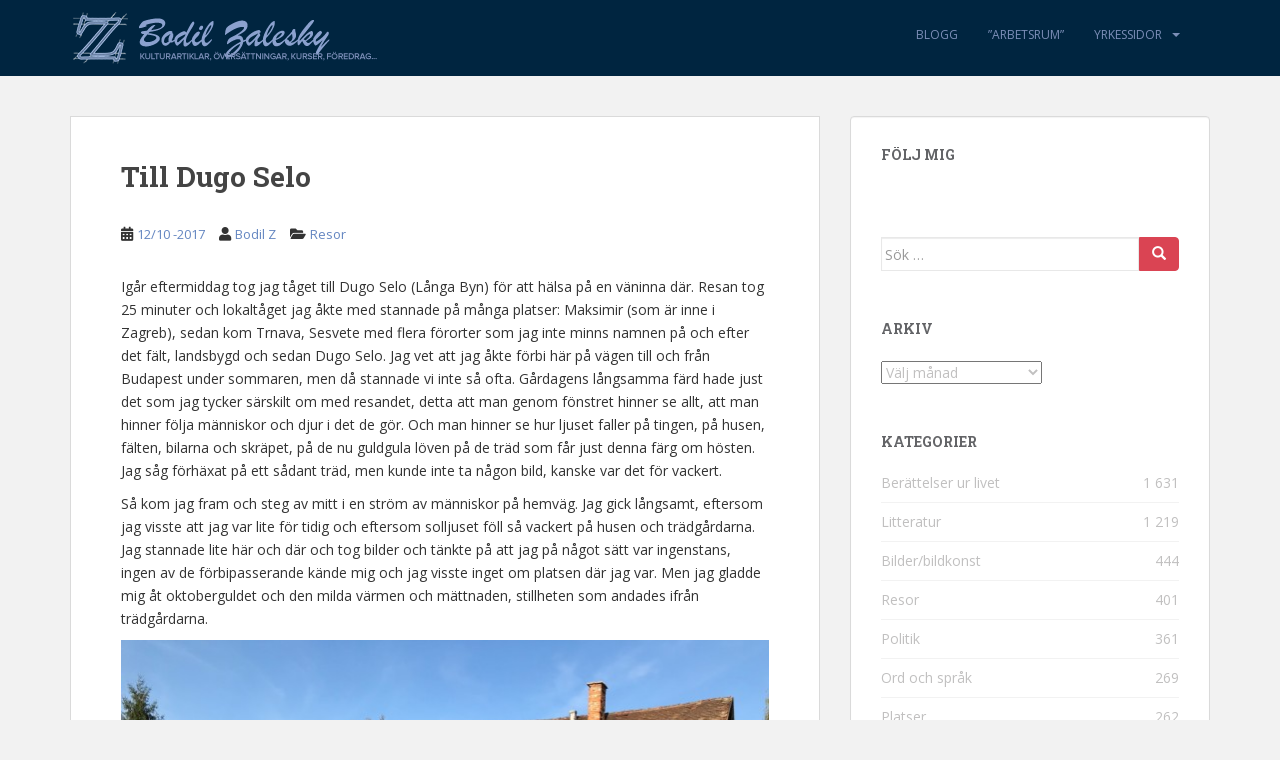

--- FILE ---
content_type: text/html; charset=UTF-8
request_url: http://bodilzalesky.com/blog/2017/10/12/till-dugo-selo/
body_size: 13994
content:
<!doctype html>
<!--[if !IE]>
<html class="no-js non-ie" dir="ltr" lang="sv-SE" prefix="og: https://ogp.me/ns#"> <![endif]-->
<!--[if IE 7 ]>
<html class="no-js ie7" dir="ltr" lang="sv-SE" prefix="og: https://ogp.me/ns#"> <![endif]-->
<!--[if IE 8 ]>
<html class="no-js ie8" dir="ltr" lang="sv-SE" prefix="og: https://ogp.me/ns#"> <![endif]-->
<!--[if IE 9 ]>
<html class="no-js ie9" dir="ltr" lang="sv-SE" prefix="og: https://ogp.me/ns#"> <![endif]-->
<!--[if gt IE 9]><!-->
<html class="no-js" dir="ltr" lang="sv-SE" prefix="og: https://ogp.me/ns#"> <!--<![endif]-->
<head>
<meta charset="UTF-8">
<meta name="viewport" content="width=device-width, initial-scale=1">
<meta name="theme-color" content="#002540">
<link rel="profile" href="http://gmpg.org/xfn/11">

<title>Till Dugo Selo - Bodil Zalesky</title>
	<style>img:is([sizes="auto" i], [sizes^="auto," i]) { contain-intrinsic-size: 3000px 1500px }</style>
	
		<!-- All in One SEO 4.9.0 - aioseo.com -->
	<meta name="description" content="Igår eftermiddag tog jag tåget till Dugo Selo (Långa Byn) för att hälsa på en väninna där. Resan tog 25 minuter och lokaltåget jag åkte med stannade på många platser: Maksimir (som är inne i Zagreb), sedan kom Trnava, Sesvete med flera förorter som jag inte minns namnen på och efter det fält, landsbygd och" />
	<meta name="robots" content="max-image-preview:large" />
	<meta name="author" content="Bodil Z"/>
	<link rel="canonical" href="http://bodilzalesky.com/blog/2017/10/12/till-dugo-selo/" />
	<meta name="generator" content="All in One SEO (AIOSEO) 4.9.0" />
		<meta property="og:locale" content="sv_SE" />
		<meta property="og:site_name" content="Bodil Zalesky - kulturartiklar, översättningar, kurser, föredrag..." />
		<meta property="og:type" content="article" />
		<meta property="og:title" content="Till Dugo Selo - Bodil Zalesky" />
		<meta property="og:description" content="Igår eftermiddag tog jag tåget till Dugo Selo (Långa Byn) för att hälsa på en väninna där. Resan tog 25 minuter och lokaltåget jag åkte med stannade på många platser: Maksimir (som är inne i Zagreb), sedan kom Trnava, Sesvete med flera förorter som jag inte minns namnen på och efter det fält, landsbygd och" />
		<meta property="og:url" content="http://bodilzalesky.com/blog/2017/10/12/till-dugo-selo/" />
		<meta property="article:published_time" content="2017-10-12T20:44:05+00:00" />
		<meta property="article:modified_time" content="2017-10-12T20:44:05+00:00" />
		<meta name="twitter:card" content="summary_large_image" />
		<meta name="twitter:title" content="Till Dugo Selo - Bodil Zalesky" />
		<meta name="twitter:description" content="Igår eftermiddag tog jag tåget till Dugo Selo (Långa Byn) för att hälsa på en väninna där. Resan tog 25 minuter och lokaltåget jag åkte med stannade på många platser: Maksimir (som är inne i Zagreb), sedan kom Trnava, Sesvete med flera förorter som jag inte minns namnen på och efter det fält, landsbygd och" />
		<script type="application/ld+json" class="aioseo-schema">
			{"@context":"https:\/\/schema.org","@graph":[{"@type":"BlogPosting","@id":"http:\/\/bodilzalesky.com\/blog\/2017\/10\/12\/till-dugo-selo\/#blogposting","name":"Till Dugo Selo - Bodil Zalesky","headline":"Till Dugo Selo","author":{"@id":"http:\/\/bodilzalesky.com\/blog\/author\/bodil-z\/#author"},"publisher":{"@id":"http:\/\/bodilzalesky.com\/#organization"},"image":{"@type":"ImageObject","url":"http:\/\/bodilzalesky.com\/wp-content\/uploads\/2017\/10\/1IMG_8501.jpg","@id":"http:\/\/bodilzalesky.com\/blog\/2017\/10\/12\/till-dugo-selo\/#articleImage","width":2016,"height":1512},"datePublished":"2017-10-12T22:44:05+02:00","dateModified":"2017-10-12T22:44:05+02:00","inLanguage":"sv-SE","mainEntityOfPage":{"@id":"http:\/\/bodilzalesky.com\/blog\/2017\/10\/12\/till-dugo-selo\/#webpage"},"isPartOf":{"@id":"http:\/\/bodilzalesky.com\/blog\/2017\/10\/12\/till-dugo-selo\/#webpage"},"articleSection":"Resor"},{"@type":"BreadcrumbList","@id":"http:\/\/bodilzalesky.com\/blog\/2017\/10\/12\/till-dugo-selo\/#breadcrumblist","itemListElement":[{"@type":"ListItem","@id":"http:\/\/bodilzalesky.com#listItem","position":1,"name":"Hem","item":"http:\/\/bodilzalesky.com","nextItem":{"@type":"ListItem","@id":"http:\/\/bodilzalesky.com\/blog\/category\/resor\/#listItem","name":"Resor"}},{"@type":"ListItem","@id":"http:\/\/bodilzalesky.com\/blog\/category\/resor\/#listItem","position":2,"name":"Resor","item":"http:\/\/bodilzalesky.com\/blog\/category\/resor\/","nextItem":{"@type":"ListItem","@id":"http:\/\/bodilzalesky.com\/blog\/2017\/10\/12\/till-dugo-selo\/#listItem","name":"Till Dugo Selo"},"previousItem":{"@type":"ListItem","@id":"http:\/\/bodilzalesky.com#listItem","name":"Hem"}},{"@type":"ListItem","@id":"http:\/\/bodilzalesky.com\/blog\/2017\/10\/12\/till-dugo-selo\/#listItem","position":3,"name":"Till Dugo Selo","previousItem":{"@type":"ListItem","@id":"http:\/\/bodilzalesky.com\/blog\/category\/resor\/#listItem","name":"Resor"}}]},{"@type":"Organization","@id":"http:\/\/bodilzalesky.com\/#organization","name":"Bodil Zalesky","description":"kulturartiklar, \u00f6vers\u00e4ttningar, kurser, f\u00f6redrag...","url":"http:\/\/bodilzalesky.com\/"},{"@type":"Person","@id":"http:\/\/bodilzalesky.com\/blog\/author\/bodil-z\/#author","url":"http:\/\/bodilzalesky.com\/blog\/author\/bodil-z\/","name":"Bodil Z","image":{"@type":"ImageObject","@id":"http:\/\/bodilzalesky.com\/blog\/2017\/10\/12\/till-dugo-selo\/#authorImage","url":"https:\/\/secure.gravatar.com\/avatar\/d09d90eb302841d7f5041ceda2b7eec3222a4c9ef523c985b1f6a2550aa9afb0?s=96&d=identicon&r=g","width":96,"height":96,"caption":"Bodil Z"}},{"@type":"WebPage","@id":"http:\/\/bodilzalesky.com\/blog\/2017\/10\/12\/till-dugo-selo\/#webpage","url":"http:\/\/bodilzalesky.com\/blog\/2017\/10\/12\/till-dugo-selo\/","name":"Till Dugo Selo - Bodil Zalesky","description":"Ig\u00e5r eftermiddag tog jag t\u00e5get till Dugo Selo (L\u00e5nga Byn) f\u00f6r att h\u00e4lsa p\u00e5 en v\u00e4ninna d\u00e4r. Resan tog 25 minuter och lokalt\u00e5get jag \u00e5kte med stannade p\u00e5 m\u00e5nga platser: Maksimir (som \u00e4r inne i Zagreb), sedan kom Trnava, Sesvete med flera f\u00f6rorter som jag inte minns namnen p\u00e5 och efter det f\u00e4lt, landsbygd och","inLanguage":"sv-SE","isPartOf":{"@id":"http:\/\/bodilzalesky.com\/#website"},"breadcrumb":{"@id":"http:\/\/bodilzalesky.com\/blog\/2017\/10\/12\/till-dugo-selo\/#breadcrumblist"},"author":{"@id":"http:\/\/bodilzalesky.com\/blog\/author\/bodil-z\/#author"},"creator":{"@id":"http:\/\/bodilzalesky.com\/blog\/author\/bodil-z\/#author"},"datePublished":"2017-10-12T22:44:05+02:00","dateModified":"2017-10-12T22:44:05+02:00"},{"@type":"WebSite","@id":"http:\/\/bodilzalesky.com\/#website","url":"http:\/\/bodilzalesky.com\/","name":"Bodil Zalesky","description":"kulturartiklar, \u00f6vers\u00e4ttningar, kurser, f\u00f6redrag...","inLanguage":"sv-SE","publisher":{"@id":"http:\/\/bodilzalesky.com\/#organization"}}]}
		</script>
		<!-- All in One SEO -->

<link rel='dns-prefetch' href='//fonts.googleapis.com' />
<link rel="alternate" type="application/rss+xml" title="Bodil Zalesky &raquo; Webbflöde" href="http://bodilzalesky.com/feed/" />
<link rel="alternate" type="application/rss+xml" title="Bodil Zalesky &raquo; Kommentarsflöde" href="http://bodilzalesky.com/comments/feed/" />
<script type="text/javascript">
/* <![CDATA[ */
window._wpemojiSettings = {"baseUrl":"https:\/\/s.w.org\/images\/core\/emoji\/16.0.1\/72x72\/","ext":".png","svgUrl":"https:\/\/s.w.org\/images\/core\/emoji\/16.0.1\/svg\/","svgExt":".svg","source":{"concatemoji":"http:\/\/bodilzalesky.com\/wp-includes\/js\/wp-emoji-release.min.js?ver=6.8.3"}};
/*! This file is auto-generated */
!function(s,n){var o,i,e;function c(e){try{var t={supportTests:e,timestamp:(new Date).valueOf()};sessionStorage.setItem(o,JSON.stringify(t))}catch(e){}}function p(e,t,n){e.clearRect(0,0,e.canvas.width,e.canvas.height),e.fillText(t,0,0);var t=new Uint32Array(e.getImageData(0,0,e.canvas.width,e.canvas.height).data),a=(e.clearRect(0,0,e.canvas.width,e.canvas.height),e.fillText(n,0,0),new Uint32Array(e.getImageData(0,0,e.canvas.width,e.canvas.height).data));return t.every(function(e,t){return e===a[t]})}function u(e,t){e.clearRect(0,0,e.canvas.width,e.canvas.height),e.fillText(t,0,0);for(var n=e.getImageData(16,16,1,1),a=0;a<n.data.length;a++)if(0!==n.data[a])return!1;return!0}function f(e,t,n,a){switch(t){case"flag":return n(e,"\ud83c\udff3\ufe0f\u200d\u26a7\ufe0f","\ud83c\udff3\ufe0f\u200b\u26a7\ufe0f")?!1:!n(e,"\ud83c\udde8\ud83c\uddf6","\ud83c\udde8\u200b\ud83c\uddf6")&&!n(e,"\ud83c\udff4\udb40\udc67\udb40\udc62\udb40\udc65\udb40\udc6e\udb40\udc67\udb40\udc7f","\ud83c\udff4\u200b\udb40\udc67\u200b\udb40\udc62\u200b\udb40\udc65\u200b\udb40\udc6e\u200b\udb40\udc67\u200b\udb40\udc7f");case"emoji":return!a(e,"\ud83e\udedf")}return!1}function g(e,t,n,a){var r="undefined"!=typeof WorkerGlobalScope&&self instanceof WorkerGlobalScope?new OffscreenCanvas(300,150):s.createElement("canvas"),o=r.getContext("2d",{willReadFrequently:!0}),i=(o.textBaseline="top",o.font="600 32px Arial",{});return e.forEach(function(e){i[e]=t(o,e,n,a)}),i}function t(e){var t=s.createElement("script");t.src=e,t.defer=!0,s.head.appendChild(t)}"undefined"!=typeof Promise&&(o="wpEmojiSettingsSupports",i=["flag","emoji"],n.supports={everything:!0,everythingExceptFlag:!0},e=new Promise(function(e){s.addEventListener("DOMContentLoaded",e,{once:!0})}),new Promise(function(t){var n=function(){try{var e=JSON.parse(sessionStorage.getItem(o));if("object"==typeof e&&"number"==typeof e.timestamp&&(new Date).valueOf()<e.timestamp+604800&&"object"==typeof e.supportTests)return e.supportTests}catch(e){}return null}();if(!n){if("undefined"!=typeof Worker&&"undefined"!=typeof OffscreenCanvas&&"undefined"!=typeof URL&&URL.createObjectURL&&"undefined"!=typeof Blob)try{var e="postMessage("+g.toString()+"("+[JSON.stringify(i),f.toString(),p.toString(),u.toString()].join(",")+"));",a=new Blob([e],{type:"text/javascript"}),r=new Worker(URL.createObjectURL(a),{name:"wpTestEmojiSupports"});return void(r.onmessage=function(e){c(n=e.data),r.terminate(),t(n)})}catch(e){}c(n=g(i,f,p,u))}t(n)}).then(function(e){for(var t in e)n.supports[t]=e[t],n.supports.everything=n.supports.everything&&n.supports[t],"flag"!==t&&(n.supports.everythingExceptFlag=n.supports.everythingExceptFlag&&n.supports[t]);n.supports.everythingExceptFlag=n.supports.everythingExceptFlag&&!n.supports.flag,n.DOMReady=!1,n.readyCallback=function(){n.DOMReady=!0}}).then(function(){return e}).then(function(){var e;n.supports.everything||(n.readyCallback(),(e=n.source||{}).concatemoji?t(e.concatemoji):e.wpemoji&&e.twemoji&&(t(e.twemoji),t(e.wpemoji)))}))}((window,document),window._wpemojiSettings);
/* ]]> */
</script>
<style id='wp-emoji-styles-inline-css' type='text/css'>

	img.wp-smiley, img.emoji {
		display: inline !important;
		border: none !important;
		box-shadow: none !important;
		height: 1em !important;
		width: 1em !important;
		margin: 0 0.07em !important;
		vertical-align: -0.1em !important;
		background: none !important;
		padding: 0 !important;
	}
</style>
<style id='classic-theme-styles-inline-css' type='text/css'>
/*! This file is auto-generated */
.wp-block-button__link{color:#fff;background-color:#32373c;border-radius:9999px;box-shadow:none;text-decoration:none;padding:calc(.667em + 2px) calc(1.333em + 2px);font-size:1.125em}.wp-block-file__button{background:#32373c;color:#fff;text-decoration:none}
</style>
<link rel='stylesheet' id='aioseo/css/src/vue/standalone/blocks/table-of-contents/global.scss-css' href='http://bodilzalesky.com/wp-content/plugins/all-in-one-seo-pack/dist/Lite/assets/css/table-of-contents/global.e90f6d47.css?ver=4.9.0' type='text/css' media='all' />
<link rel='stylesheet' id='contact-form-7-css' href='http://bodilzalesky.com/wp-content/plugins/contact-form-7/includes/css/styles.css?ver=6.1.3' type='text/css' media='all' />
<link rel='stylesheet' id='responsive-lightbox-swipebox-css' href='http://bodilzalesky.com/wp-content/plugins/responsive-lightbox/assets/swipebox/swipebox.min.css?ver=1.5.2' type='text/css' media='all' />
<link rel='stylesheet' id='sparkling-bootstrap-css' href='http://bodilzalesky.com/wp-content/themes/sparkling/assets/css/bootstrap.min.css?ver=6.8.3' type='text/css' media='all' />
<link rel='stylesheet' id='sparkling-icons-css' href='http://bodilzalesky.com/wp-content/themes/sparkling/assets/css/fontawesome-all.min.css?ver=5.1.1.' type='text/css' media='all' />
<link rel='stylesheet' id='sparkling-fonts-css' href='//fonts.googleapis.com/css?family=Open+Sans%3A400italic%2C400%2C600%2C700%7CRoboto+Slab%3A400%2C300%2C700&#038;ver=6.8.3' type='text/css' media='all' />
<link rel='stylesheet' id='sparkling-style-css' href='http://bodilzalesky.com/wp-content/themes/sparkling/style.css?ver=2.4.2' type='text/css' media='all' />
<script type="text/javascript" src="http://bodilzalesky.com/wp-includes/js/jquery/jquery.min.js?ver=3.7.1" id="jquery-core-js"></script>
<script type="text/javascript" src="http://bodilzalesky.com/wp-includes/js/jquery/jquery-migrate.min.js?ver=3.4.1" id="jquery-migrate-js"></script>
<script type="text/javascript" src="http://bodilzalesky.com/wp-content/plugins/responsive-lightbox/assets/swipebox/jquery.swipebox.min.js?ver=1.5.2" id="responsive-lightbox-swipebox-js"></script>
<script type="text/javascript" src="http://bodilzalesky.com/wp-includes/js/underscore.min.js?ver=1.13.7" id="underscore-js"></script>
<script type="text/javascript" src="http://bodilzalesky.com/wp-content/plugins/responsive-lightbox/assets/infinitescroll/infinite-scroll.pkgd.min.js?ver=4.0.1" id="responsive-lightbox-infinite-scroll-js"></script>
<script type="text/javascript" id="responsive-lightbox-js-before">
/* <![CDATA[ */
var rlArgs = {"script":"swipebox","selector":"lightbox","customEvents":"","activeGalleries":true,"animation":true,"hideCloseButtonOnMobile":false,"removeBarsOnMobile":false,"hideBars":true,"hideBarsDelay":5000,"videoMaxWidth":1280,"useSVG":true,"loopAtEnd":false,"woocommerce_gallery":false,"ajaxurl":"http:\/\/bodilzalesky.com\/wp-admin\/admin-ajax.php","nonce":"5ccc30a838","preview":false,"postId":15230,"scriptExtension":false};
/* ]]> */
</script>
<script type="text/javascript" src="http://bodilzalesky.com/wp-content/plugins/responsive-lightbox/js/front.js?ver=2.5.4" id="responsive-lightbox-js"></script>
<script type="text/javascript" src="http://bodilzalesky.com/wp-content/themes/sparkling/assets/js/vendor/bootstrap.min.js?ver=6.8.3" id="sparkling-bootstrapjs-js"></script>
<script type="text/javascript" src="http://bodilzalesky.com/wp-content/themes/sparkling/assets/js/functions.js?ver=20180503" id="sparkling-functions-js"></script>
<link rel="https://api.w.org/" href="http://bodilzalesky.com/wp-json/" /><link rel="alternate" title="JSON" type="application/json" href="http://bodilzalesky.com/wp-json/wp/v2/posts/15230" /><link rel="EditURI" type="application/rsd+xml" title="RSD" href="http://bodilzalesky.com/xmlrpc.php?rsd" />
<meta name="generator" content="WordPress 6.8.3" />
<link rel='shortlink' href='http://bodilzalesky.com/?p=15230' />
<link rel="alternate" title="oEmbed (JSON)" type="application/json+oembed" href="http://bodilzalesky.com/wp-json/oembed/1.0/embed?url=http%3A%2F%2Fbodilzalesky.com%2Fblog%2F2017%2F10%2F12%2Ftill-dugo-selo%2F" />
<link rel="alternate" title="oEmbed (XML)" type="text/xml+oembed" href="http://bodilzalesky.com/wp-json/oembed/1.0/embed?url=http%3A%2F%2Fbodilzalesky.com%2Fblog%2F2017%2F10%2F12%2Ftill-dugo-selo%2F&#038;format=xml" />
<style type="text/css">a, #infinite-handle span, #secondary .widget .post-content a, .entry-meta a {color:#6486c1}a:hover, a:focus, a:active, #secondary .widget .post-content a:hover, #secondary .widget .post-content a:focus, .woocommerce nav.woocommerce-pagination ul li a:focus, .woocommerce nav.woocommerce-pagination ul li a:hover, .woocommerce nav.woocommerce-pagination ul li span.current, #secondary .widget a:hover, #secondary .widget a:focus {color: #93a8f2;}.cfa { background-color: #eaecef; } .cfa-button:hover a {color: #eaecef;}.cfa-text { color: #2b2b2b;}.navbar.navbar-default, .navbar-default .navbar-nav .open .dropdown-menu > li > a {background-color: #002540;}.navbar-default .navbar-nav > li > a, .navbar-default .navbar-nav.sparkling-mobile-menu > li:hover > a, .navbar-default .navbar-nav.sparkling-mobile-menu > li:hover > .caret, .navbar-default .navbar-nav > li, .navbar-default .navbar-nav > .open > a, .navbar-default .navbar-nav > .open > a:hover, .navbar-default .navbar-nav > .open > a:focus { color: #7b8eb7;}@media (max-width: 767px){ .navbar-default .navbar-nav > li:hover > a, .navbar-default .navbar-nav > li:hover > .caret{ color: #7b8eb7!important ;} }.navbar-default .navbar-nav > li:hover > a, .navbar-default .navbar-nav > li:focus-within > a, .navbar-nav > li:hover > .caret, .navbar-nav > li:focus-within > .caret, .navbar-default .navbar-nav.sparkling-mobile-menu > li.open > a, .navbar-default .navbar-nav.sparkling-mobile-menu > li.open > .caret, .navbar-default .navbar-nav > li:hover, .navbar-default .navbar-nav > li:focus-within, .navbar-default .navbar-nav > .active > a, .navbar-default .navbar-nav > .active > .caret, .navbar-default .navbar-nav > .active > a:hover, .navbar-default .navbar-nav > .active > a:focus, .navbar-default .navbar-nav > li > a:hover, .navbar-default .navbar-nav > li > a:focus, .navbar-default .navbar-nav > .open > a, .navbar-default .navbar-nav > .open > a:hover, .navbar-default .navbar-nav > .open > a:focus {color: #bfd1ef;}@media (max-width: 767px){ .navbar-default .navbar-nav > li.open > a, .navbar-default .navbar-nav > li.open > .caret { color: #bfd1ef !important; } }.dropdown-menu {background-color: #002540;}.navbar-default .navbar-nav .open .dropdown-menu > li > a, .dropdown-menu > li > a, .dropdown-menu > li > .caret { color: #7b8eb7;}.navbar-default .navbar-nav .dropdown-menu > li:hover, .navbar-default .navbar-nav .dropdown-menu > li:focus-within, .dropdown-menu > .active {background-color: #28335b;}@media (max-width: 767px) {.navbar-default .navbar-nav .dropdown-menu > li:hover, .navbar-default .navbar-nav .dropdown-menu > li:focus, .dropdown-menu > .active {background: transparent;} }.dropdown-menu>.active>a, .dropdown-menu>.active>a:focus, .dropdown-menu>.active>a:hover, .dropdown-menu>.active>.caret, .dropdown-menu>li>a:focus, .dropdown-menu>li>a:hover, .dropdown-menu>li:hover>a, .dropdown-menu>li:hover>.caret {color:#bfd1ef;}@media (max-width: 767px) {.navbar-default .navbar-nav .open .dropdown-menu > .active > a, .navbar-default .navbar-nav .dropdown-menu > li.active > .caret, .navbar-default .navbar-nav .dropdown-menu > li.open > a, .navbar-default .navbar-nav li.open > a, .navbar-default .navbar-nav li.open > .caret {color:#bfd1ef;} }.navbar-default .navbar-nav .current-menu-ancestor a.dropdown-toggle { color: #bfd1ef;}#colophon {background-color: #001121;}#footer-area {background-color: #002540;}body, .entry-content {color:#333333}.entry-content {font-family: Open Sans;}.entry-content {font-size:14px}.entry-content {font-weight:normal}</style>		<style type="text/css">
				.navbar > .container .navbar-brand {
			color: #dadada;
		}
		</style>
	<style type="text/css" id="custom-background-css">
body.custom-background { background-color: #f2f2f2; }
</style>
			<style type="text/css" id="wp-custom-css">
			.dropdown-header {
display: block;
padding: 3px 15px;
font-size: 12px;
line-height: 1.42857143;
color: #BCD;
white-space: nowrap;
text-transform: uppercase;
}		</style>
		
</head>

<body class="wp-singular post-template-default single single-post postid-15230 single-format-standard custom-background wp-theme-sparkling">
	<a class="sr-only sr-only-focusable" href="#content">Skip to main content</a>
<div id="page" class="hfeed site">

	<header id="masthead" class="site-header" role="banner">
		<nav class="navbar navbar-default
		" role="navigation">
			<div class="container">
				<div class="row">
					<div class="site-navigation-inner col-sm-12">
						<div class="navbar-header">


														<div id="logo">
																																<a href="http://bodilzalesky.com/"><img src="http://bodilzalesky.com/wp-content/uploads/2014/10/cropped-bodilza_artsletters2.png"  height="76" width="313" alt="Bodil Zalesky"/></a>
																																</div><!-- end of #logo -->

							<button type="button" class="btn navbar-toggle" data-toggle="collapse" data-target=".navbar-ex1-collapse">
								<span class="sr-only">Toggle navigation</span>
								<span class="icon-bar"></span>
								<span class="icon-bar"></span>
								<span class="icon-bar"></span>
							</button>
						</div>



						<div class="collapse navbar-collapse navbar-ex1-collapse"><ul id="menu-huvudmeny" class="nav navbar-nav"><li id="menu-item-11743" class="menu-item menu-item-type-post_type menu-item-object-page current_page_parent menu-item-11743"><a href="http://bodilzalesky.com/blog/">Blogg</a></li>
<li id="menu-item-11742" class="menu-item menu-item-type-post_type menu-item-object-page menu-item-11742"><a href="http://bodilzalesky.com/arbetsrum/">&#8221;Arbetsrum&#8221;</a></li>
<li id="menu-item-11744" class="menu-item menu-item-type-custom menu-item-object-custom menu-item-has-children menu-item-11744 dropdown"><a href="#">Yrkessidor</a><span class="caret sparkling-dropdown"></span>
<ul role="menu" class=" dropdown-menu">
	<li id="menu-item-11735" class="menu-item menu-item-type-post_type menu-item-object-page menu-item-home menu-item-11735"><a href="http://bodilzalesky.com/">Yrkessidor</a></li>
	<li id="menu-item-11736" class="menu-item menu-item-type-post_type menu-item-object-page menu-item-11736"><a href="http://bodilzalesky.com/yrkessidor/om-mig/">Kort om mig</a></li>
	<li id="menu-item-11737" class="menu-item menu-item-type-post_type menu-item-object-page menu-item-11737"><a href="http://bodilzalesky.com/yrkessidor/anlita-mig/">Anlita mig till det här</a></li>
	<li id="menu-item-11738" class="menu-item menu-item-type-post_type menu-item-object-page menu-item-11738"><a href="http://bodilzalesky.com/yrkessidor/exempel/">Exempel på utförda arbeten</a></li>
	<li id="menu-item-11739" class="menu-item menu-item-type-post_type menu-item-object-page menu-item-11739"><a href="http://bodilzalesky.com/yrkessidor/deutsch/">Auf deutsch</a></li>
	<li id="menu-item-11740" class="menu-item menu-item-type-post_type menu-item-object-page menu-item-11740"><a href="http://bodilzalesky.com/yrkessidor/italiano/">In italiano</a></li>
	<li id="menu-item-11741" class="menu-item menu-item-type-post_type menu-item-object-page menu-item-11741"><a href="http://bodilzalesky.com/yrkessidor/links/">Länkar</a></li>
</ul>
</li>
</ul></div>


					</div>
				</div>
			</div>
		</nav><!-- .site-navigation -->
	</header><!-- #masthead -->

	<div id="content" class="site-content">

		<div class="top-section">
								</div>

		<div class="container main-content-area">
						<div class="row pull-left">
				<div class="main-content-inner col-sm-12 col-md-8">

	<div id="primary" class="content-area">
		<main id="main" class="site-main" role="main">

		<article id="post-15230" class="post-15230 post type-post status-publish format-standard hentry category-resor">
		<div class="post-inner-content">
		<header class="entry-header page-header">

			<h1 class="entry-title ">Till Dugo Selo</h1>

			<div class="entry-meta">
				<span class="posted-on"><i class="fa fa-calendar-alt"></i> <a href="http://bodilzalesky.com/blog/2017/10/12/till-dugo-selo/" rel="bookmark"><time class="entry-date published" datetime="2017-10-12T22:44:05+02:00">12/10 -2017</time><time class="updated" datetime="2017-10-12T22:44:05+02:00">12/10 -2017</time></a></span><span class="byline"> <i class="fa fa-user"></i> <span class="author vcard"><a class="url fn n" href="http://bodilzalesky.com/blog/author/bodil-z/">Bodil Z</a></span></span>
								<span class="cat-links"><i class="fa fa-folder-open"></i>
				 <a href="http://bodilzalesky.com/blog/category/resor/" rel="category tag">Resor</a>				</span>
								
			</div><!-- .entry-meta -->
		</header><!-- .entry-header -->

		<div class="entry-content">
			<p>Igår eftermiddag tog jag tåget till Dugo Selo (Långa Byn) för att hälsa på en väninna där. Resan tog 25 minuter och lokaltåget jag åkte med stannade på många platser: Maksimir (som är inne i Zagreb), sedan kom Trnava, Sesvete med flera förorter som jag inte minns namnen på och efter det fält, landsbygd och sedan Dugo Selo. Jag vet att jag åkte förbi här på vägen till och från Budapest under sommaren, men då stannade vi inte så ofta. Gårdagens långsamma färd hade just det som jag tycker särskilt om med resandet, detta att man genom fönstret hinner se allt, att man hinner följa människor och djur i det de gör. Och man hinner se hur ljuset faller på tingen, på husen, fälten, bilarna och skräpet, på de nu guldgula löven på de träd som får just denna färg om hösten. Jag såg förhäxat på ett sådant träd, men kunde inte ta någon bild, kanske var det för vackert.</p>
<p>Så kom jag fram och steg av mitt i en ström av människor på hemväg. Jag gick långsamt, eftersom jag visste att jag var lite för tidig och eftersom solljuset föll så vackert på husen och trädgårdarna. Jag stannade lite här och där och tog bilder och tänkte på att jag på något sätt var ingenstans, ingen av de förbipasserande kände mig och jag visste inget om platsen där jag var. Men jag gladde mig åt oktoberguldet och den milda värmen och mättnaden, stillheten som andades ifrån trädgårdarna.</p>
<p><a href="http://bodilzalesky.com/wp-content/uploads/2017/10/1IMG_8501.jpg" data-rel="lightbox-gallery-KUdMwaXB" data-rl_title="" data-rl_caption="" title=""><img fetchpriority="high" decoding="async" src="http://bodilzalesky.com/wp-content/uploads/2017/10/1IMG_8501-650x488.jpg" alt="1IMG_8501" width="648" height="486" class="alignnone size-large wp-image-15231" srcset="http://bodilzalesky.com/wp-content/uploads/2017/10/1IMG_8501-650x488.jpg 650w, http://bodilzalesky.com/wp-content/uploads/2017/10/1IMG_8501-300x225.jpg 300w, http://bodilzalesky.com/wp-content/uploads/2017/10/1IMG_8501-547x410.jpg 547w, http://bodilzalesky.com/wp-content/uploads/2017/10/1IMG_8501-60x45.jpg 60w, http://bodilzalesky.com/wp-content/uploads/2017/10/1IMG_8501-733x550.jpg 733w, http://bodilzalesky.com/wp-content/uploads/2017/10/1IMG_8501.jpg 2016w" sizes="(max-width: 648px) 100vw, 648px" /></a></p>
<p><a href="http://bodilzalesky.com/wp-content/uploads/2017/10/2IMG_8502.jpg" data-rel="lightbox-gallery-KUdMwaXB" data-rl_title="" data-rl_caption="" title=""><img decoding="async" src="http://bodilzalesky.com/wp-content/uploads/2017/10/2IMG_8502-650x488.jpg" alt="2IMG_8502" width="648" height="486" class="alignnone size-large wp-image-15232" srcset="http://bodilzalesky.com/wp-content/uploads/2017/10/2IMG_8502-650x488.jpg 650w, http://bodilzalesky.com/wp-content/uploads/2017/10/2IMG_8502-300x225.jpg 300w, http://bodilzalesky.com/wp-content/uploads/2017/10/2IMG_8502-547x410.jpg 547w, http://bodilzalesky.com/wp-content/uploads/2017/10/2IMG_8502-60x45.jpg 60w, http://bodilzalesky.com/wp-content/uploads/2017/10/2IMG_8502-733x550.jpg 733w, http://bodilzalesky.com/wp-content/uploads/2017/10/2IMG_8502.jpg 2016w" sizes="(max-width: 648px) 100vw, 648px" /></a></p>
<p><a href="http://bodilzalesky.com/wp-content/uploads/2017/10/3IMG_8503.jpg" data-rel="lightbox-gallery-KUdMwaXB" data-rl_title="" data-rl_caption="" title=""><img decoding="async" src="http://bodilzalesky.com/wp-content/uploads/2017/10/3IMG_8503-650x488.jpg" alt="3IMG_8503" width="648" height="486" class="alignnone size-large wp-image-15233" srcset="http://bodilzalesky.com/wp-content/uploads/2017/10/3IMG_8503-650x488.jpg 650w, http://bodilzalesky.com/wp-content/uploads/2017/10/3IMG_8503-300x225.jpg 300w, http://bodilzalesky.com/wp-content/uploads/2017/10/3IMG_8503-547x410.jpg 547w, http://bodilzalesky.com/wp-content/uploads/2017/10/3IMG_8503-60x45.jpg 60w, http://bodilzalesky.com/wp-content/uploads/2017/10/3IMG_8503-733x550.jpg 733w, http://bodilzalesky.com/wp-content/uploads/2017/10/3IMG_8503.jpg 2016w" sizes="(max-width: 648px) 100vw, 648px" /></a></p>					</div><!-- .entry-content -->

		<footer class="entry-meta">

			
		</footer><!-- .entry-meta -->
	</div>

	
</article><!-- #post-## -->

	<nav class="navigation post-navigation" aria-label="Inlägg">
		<h2 class="screen-reader-text">Inläggsnavigering</h2>
		<div class="nav-links"><div class="nav-previous"><a href="http://bodilzalesky.com/blog/2017/10/10/famlande-tankar-om-bosnien/" rel="prev"><i class="fa fa-chevron-left"></i> <span class="post-title">Famlande tankar om Bosnien</span></a></div><div class="nav-next"><a href="http://bodilzalesky.com/blog/2017/10/13/skona-dagar/" rel="next"><span class="post-title">Sköna dagar <i class="fa fa-chevron-right"></i></span></a></div></div>
	</nav>
		</main><!-- #main -->
	</div><!-- #primary -->

</div><!-- close .main-content-inner -->
<div id="secondary" class="widget-area col-sm-12 col-md-4" role="complementary">
	<div class="well">
				<aside id="sparkling-social-2" class="widget sparkling-social"><h3 class="widget-title">Följ mig</h3>
		<!-- social icons -->
		<div class="social-icons sticky-sidebar-social">

			
		</div><!-- end social icons -->
		</aside><aside id="search-3" class="widget widget_search">
<form role="search" method="get" class="form-search" action="http://bodilzalesky.com/">
  <div class="input-group">
	  <label class="screen-reader-text" for="s">Sök efter:</label>
	<input type="text" class="form-control search-query" placeholder="Sök …" value="" name="s" title="Sök efter:" />
	<span class="input-group-btn">
	  <button type="submit" class="btn btn-default" name="submit" id="searchsubmit" value="Sök"><span class="glyphicon glyphicon-search"></span></button>
	</span>
  </div>
</form>
</aside><aside id="archives-3" class="widget widget_archive"><h3 class="widget-title">Arkiv</h3>		<label class="screen-reader-text" for="archives-dropdown-3">Arkiv</label>
		<select id="archives-dropdown-3" name="archive-dropdown">
			
			<option value="">Välj månad</option>
				<option value='http://bodilzalesky.com/blog/2026/01/'> januari 2026 &nbsp;(3)</option>
	<option value='http://bodilzalesky.com/blog/2025/12/'> december 2025 &nbsp;(10)</option>
	<option value='http://bodilzalesky.com/blog/2025/11/'> november 2025 &nbsp;(8)</option>
	<option value='http://bodilzalesky.com/blog/2025/10/'> oktober 2025 &nbsp;(1)</option>
	<option value='http://bodilzalesky.com/blog/2025/09/'> september 2025 &nbsp;(2)</option>
	<option value='http://bodilzalesky.com/blog/2025/08/'> augusti 2025 &nbsp;(3)</option>
	<option value='http://bodilzalesky.com/blog/2025/07/'> juli 2025 &nbsp;(2)</option>
	<option value='http://bodilzalesky.com/blog/2025/06/'> juni 2025 &nbsp;(2)</option>
	<option value='http://bodilzalesky.com/blog/2025/05/'> maj 2025 &nbsp;(2)</option>
	<option value='http://bodilzalesky.com/blog/2025/03/'> mars 2025 &nbsp;(3)</option>
	<option value='http://bodilzalesky.com/blog/2025/02/'> februari 2025 &nbsp;(4)</option>
	<option value='http://bodilzalesky.com/blog/2025/01/'> januari 2025 &nbsp;(5)</option>
	<option value='http://bodilzalesky.com/blog/2024/12/'> december 2024 &nbsp;(5)</option>
	<option value='http://bodilzalesky.com/blog/2024/11/'> november 2024 &nbsp;(1)</option>
	<option value='http://bodilzalesky.com/blog/2024/10/'> oktober 2024 &nbsp;(3)</option>
	<option value='http://bodilzalesky.com/blog/2024/09/'> september 2024 &nbsp;(4)</option>
	<option value='http://bodilzalesky.com/blog/2024/08/'> augusti 2024 &nbsp;(2)</option>
	<option value='http://bodilzalesky.com/blog/2024/07/'> juli 2024 &nbsp;(6)</option>
	<option value='http://bodilzalesky.com/blog/2024/06/'> juni 2024 &nbsp;(5)</option>
	<option value='http://bodilzalesky.com/blog/2024/05/'> maj 2024 &nbsp;(1)</option>
	<option value='http://bodilzalesky.com/blog/2024/04/'> april 2024 &nbsp;(1)</option>
	<option value='http://bodilzalesky.com/blog/2024/03/'> mars 2024 &nbsp;(7)</option>
	<option value='http://bodilzalesky.com/blog/2024/02/'> februari 2024 &nbsp;(4)</option>
	<option value='http://bodilzalesky.com/blog/2024/01/'> januari 2024 &nbsp;(12)</option>
	<option value='http://bodilzalesky.com/blog/2023/12/'> december 2023 &nbsp;(5)</option>
	<option value='http://bodilzalesky.com/blog/2023/11/'> november 2023 &nbsp;(7)</option>
	<option value='http://bodilzalesky.com/blog/2023/10/'> oktober 2023 &nbsp;(7)</option>
	<option value='http://bodilzalesky.com/blog/2023/09/'> september 2023 &nbsp;(4)</option>
	<option value='http://bodilzalesky.com/blog/2023/07/'> juli 2023 &nbsp;(5)</option>
	<option value='http://bodilzalesky.com/blog/2023/06/'> juni 2023 &nbsp;(17)</option>
	<option value='http://bodilzalesky.com/blog/2023/05/'> maj 2023 &nbsp;(7)</option>
	<option value='http://bodilzalesky.com/blog/2023/04/'> april 2023 &nbsp;(6)</option>
	<option value='http://bodilzalesky.com/blog/2023/03/'> mars 2023 &nbsp;(17)</option>
	<option value='http://bodilzalesky.com/blog/2023/02/'> februari 2023 &nbsp;(12)</option>
	<option value='http://bodilzalesky.com/blog/2023/01/'> januari 2023 &nbsp;(23)</option>
	<option value='http://bodilzalesky.com/blog/2022/12/'> december 2022 &nbsp;(14)</option>
	<option value='http://bodilzalesky.com/blog/2022/11/'> november 2022 &nbsp;(15)</option>
	<option value='http://bodilzalesky.com/blog/2022/10/'> oktober 2022 &nbsp;(16)</option>
	<option value='http://bodilzalesky.com/blog/2022/09/'> september 2022 &nbsp;(13)</option>
	<option value='http://bodilzalesky.com/blog/2022/08/'> augusti 2022 &nbsp;(28)</option>
	<option value='http://bodilzalesky.com/blog/2022/07/'> juli 2022 &nbsp;(15)</option>
	<option value='http://bodilzalesky.com/blog/2022/06/'> juni 2022 &nbsp;(27)</option>
	<option value='http://bodilzalesky.com/blog/2022/05/'> maj 2022 &nbsp;(26)</option>
	<option value='http://bodilzalesky.com/blog/2022/04/'> april 2022 &nbsp;(42)</option>
	<option value='http://bodilzalesky.com/blog/2022/03/'> mars 2022 &nbsp;(30)</option>
	<option value='http://bodilzalesky.com/blog/2022/02/'> februari 2022 &nbsp;(32)</option>
	<option value='http://bodilzalesky.com/blog/2022/01/'> januari 2022 &nbsp;(21)</option>
	<option value='http://bodilzalesky.com/blog/2021/12/'> december 2021 &nbsp;(13)</option>
	<option value='http://bodilzalesky.com/blog/2021/11/'> november 2021 &nbsp;(4)</option>
	<option value='http://bodilzalesky.com/blog/2021/10/'> oktober 2021 &nbsp;(7)</option>
	<option value='http://bodilzalesky.com/blog/2021/09/'> september 2021 &nbsp;(18)</option>
	<option value='http://bodilzalesky.com/blog/2021/08/'> augusti 2021 &nbsp;(20)</option>
	<option value='http://bodilzalesky.com/blog/2021/07/'> juli 2021 &nbsp;(15)</option>
	<option value='http://bodilzalesky.com/blog/2021/06/'> juni 2021 &nbsp;(15)</option>
	<option value='http://bodilzalesky.com/blog/2021/05/'> maj 2021 &nbsp;(12)</option>
	<option value='http://bodilzalesky.com/blog/2021/04/'> april 2021 &nbsp;(12)</option>
	<option value='http://bodilzalesky.com/blog/2021/03/'> mars 2021 &nbsp;(23)</option>
	<option value='http://bodilzalesky.com/blog/2021/02/'> februari 2021 &nbsp;(23)</option>
	<option value='http://bodilzalesky.com/blog/2021/01/'> januari 2021 &nbsp;(10)</option>
	<option value='http://bodilzalesky.com/blog/2020/12/'> december 2020 &nbsp;(10)</option>
	<option value='http://bodilzalesky.com/blog/2020/11/'> november 2020 &nbsp;(9)</option>
	<option value='http://bodilzalesky.com/blog/2020/10/'> oktober 2020 &nbsp;(13)</option>
	<option value='http://bodilzalesky.com/blog/2020/09/'> september 2020 &nbsp;(7)</option>
	<option value='http://bodilzalesky.com/blog/2020/08/'> augusti 2020 &nbsp;(6)</option>
	<option value='http://bodilzalesky.com/blog/2020/07/'> juli 2020 &nbsp;(9)</option>
	<option value='http://bodilzalesky.com/blog/2020/06/'> juni 2020 &nbsp;(5)</option>
	<option value='http://bodilzalesky.com/blog/2020/05/'> maj 2020 &nbsp;(23)</option>
	<option value='http://bodilzalesky.com/blog/2020/04/'> april 2020 &nbsp;(16)</option>
	<option value='http://bodilzalesky.com/blog/2020/03/'> mars 2020 &nbsp;(9)</option>
	<option value='http://bodilzalesky.com/blog/2020/02/'> februari 2020 &nbsp;(9)</option>
	<option value='http://bodilzalesky.com/blog/2020/01/'> januari 2020 &nbsp;(27)</option>
	<option value='http://bodilzalesky.com/blog/2019/12/'> december 2019 &nbsp;(23)</option>
	<option value='http://bodilzalesky.com/blog/2019/11/'> november 2019 &nbsp;(29)</option>
	<option value='http://bodilzalesky.com/blog/2019/10/'> oktober 2019 &nbsp;(27)</option>
	<option value='http://bodilzalesky.com/blog/2019/09/'> september 2019 &nbsp;(24)</option>
	<option value='http://bodilzalesky.com/blog/2019/08/'> augusti 2019 &nbsp;(27)</option>
	<option value='http://bodilzalesky.com/blog/2019/07/'> juli 2019 &nbsp;(23)</option>
	<option value='http://bodilzalesky.com/blog/2019/06/'> juni 2019 &nbsp;(23)</option>
	<option value='http://bodilzalesky.com/blog/2019/05/'> maj 2019 &nbsp;(25)</option>
	<option value='http://bodilzalesky.com/blog/2019/04/'> april 2019 &nbsp;(27)</option>
	<option value='http://bodilzalesky.com/blog/2019/03/'> mars 2019 &nbsp;(31)</option>
	<option value='http://bodilzalesky.com/blog/2019/02/'> februari 2019 &nbsp;(28)</option>
	<option value='http://bodilzalesky.com/blog/2019/01/'> januari 2019 &nbsp;(26)</option>
	<option value='http://bodilzalesky.com/blog/2018/12/'> december 2018 &nbsp;(21)</option>
	<option value='http://bodilzalesky.com/blog/2018/11/'> november 2018 &nbsp;(23)</option>
	<option value='http://bodilzalesky.com/blog/2018/10/'> oktober 2018 &nbsp;(29)</option>
	<option value='http://bodilzalesky.com/blog/2018/09/'> september 2018 &nbsp;(22)</option>
	<option value='http://bodilzalesky.com/blog/2018/08/'> augusti 2018 &nbsp;(21)</option>
	<option value='http://bodilzalesky.com/blog/2018/07/'> juli 2018 &nbsp;(15)</option>
	<option value='http://bodilzalesky.com/blog/2018/06/'> juni 2018 &nbsp;(27)</option>
	<option value='http://bodilzalesky.com/blog/2018/05/'> maj 2018 &nbsp;(15)</option>
	<option value='http://bodilzalesky.com/blog/2018/04/'> april 2018 &nbsp;(25)</option>
	<option value='http://bodilzalesky.com/blog/2018/03/'> mars 2018 &nbsp;(28)</option>
	<option value='http://bodilzalesky.com/blog/2018/02/'> februari 2018 &nbsp;(23)</option>
	<option value='http://bodilzalesky.com/blog/2018/01/'> januari 2018 &nbsp;(30)</option>
	<option value='http://bodilzalesky.com/blog/2017/12/'> december 2017 &nbsp;(23)</option>
	<option value='http://bodilzalesky.com/blog/2017/11/'> november 2017 &nbsp;(28)</option>
	<option value='http://bodilzalesky.com/blog/2017/10/'> oktober 2017 &nbsp;(28)</option>
	<option value='http://bodilzalesky.com/blog/2017/09/'> september 2017 &nbsp;(18)</option>
	<option value='http://bodilzalesky.com/blog/2017/08/'> augusti 2017 &nbsp;(18)</option>
	<option value='http://bodilzalesky.com/blog/2017/07/'> juli 2017 &nbsp;(9)</option>
	<option value='http://bodilzalesky.com/blog/2017/06/'> juni 2017 &nbsp;(21)</option>
	<option value='http://bodilzalesky.com/blog/2017/05/'> maj 2017 &nbsp;(15)</option>
	<option value='http://bodilzalesky.com/blog/2017/04/'> april 2017 &nbsp;(12)</option>
	<option value='http://bodilzalesky.com/blog/2017/03/'> mars 2017 &nbsp;(7)</option>
	<option value='http://bodilzalesky.com/blog/2017/02/'> februari 2017 &nbsp;(2)</option>
	<option value='http://bodilzalesky.com/blog/2017/01/'> januari 2017 &nbsp;(4)</option>
	<option value='http://bodilzalesky.com/blog/2016/12/'> december 2016 &nbsp;(15)</option>
	<option value='http://bodilzalesky.com/blog/2016/11/'> november 2016 &nbsp;(25)</option>
	<option value='http://bodilzalesky.com/blog/2016/10/'> oktober 2016 &nbsp;(29)</option>
	<option value='http://bodilzalesky.com/blog/2016/09/'> september 2016 &nbsp;(21)</option>
	<option value='http://bodilzalesky.com/blog/2016/08/'> augusti 2016 &nbsp;(27)</option>
	<option value='http://bodilzalesky.com/blog/2016/07/'> juli 2016 &nbsp;(16)</option>
	<option value='http://bodilzalesky.com/blog/2016/06/'> juni 2016 &nbsp;(10)</option>
	<option value='http://bodilzalesky.com/blog/2016/05/'> maj 2016 &nbsp;(24)</option>
	<option value='http://bodilzalesky.com/blog/2016/04/'> april 2016 &nbsp;(25)</option>
	<option value='http://bodilzalesky.com/blog/2016/03/'> mars 2016 &nbsp;(27)</option>
	<option value='http://bodilzalesky.com/blog/2016/02/'> februari 2016 &nbsp;(13)</option>
	<option value='http://bodilzalesky.com/blog/2016/01/'> januari 2016 &nbsp;(30)</option>
	<option value='http://bodilzalesky.com/blog/2015/12/'> december 2015 &nbsp;(23)</option>
	<option value='http://bodilzalesky.com/blog/2015/11/'> november 2015 &nbsp;(27)</option>
	<option value='http://bodilzalesky.com/blog/2015/10/'> oktober 2015 &nbsp;(29)</option>
	<option value='http://bodilzalesky.com/blog/2015/09/'> september 2015 &nbsp;(24)</option>
	<option value='http://bodilzalesky.com/blog/2015/08/'> augusti 2015 &nbsp;(9)</option>
	<option value='http://bodilzalesky.com/blog/2015/07/'> juli 2015 &nbsp;(7)</option>
	<option value='http://bodilzalesky.com/blog/2015/06/'> juni 2015 &nbsp;(11)</option>
	<option value='http://bodilzalesky.com/blog/2015/05/'> maj 2015 &nbsp;(25)</option>
	<option value='http://bodilzalesky.com/blog/2015/04/'> april 2015 &nbsp;(28)</option>
	<option value='http://bodilzalesky.com/blog/2015/03/'> mars 2015 &nbsp;(31)</option>
	<option value='http://bodilzalesky.com/blog/2015/02/'> februari 2015 &nbsp;(24)</option>
	<option value='http://bodilzalesky.com/blog/2015/01/'> januari 2015 &nbsp;(24)</option>
	<option value='http://bodilzalesky.com/blog/2014/12/'> december 2014 &nbsp;(26)</option>
	<option value='http://bodilzalesky.com/blog/2014/11/'> november 2014 &nbsp;(30)</option>
	<option value='http://bodilzalesky.com/blog/2014/10/'> oktober 2014 &nbsp;(28)</option>
	<option value='http://bodilzalesky.com/blog/2014/09/'> september 2014 &nbsp;(27)</option>
	<option value='http://bodilzalesky.com/blog/2014/08/'> augusti 2014 &nbsp;(15)</option>
	<option value='http://bodilzalesky.com/blog/2014/07/'> juli 2014 &nbsp;(10)</option>
	<option value='http://bodilzalesky.com/blog/2014/06/'> juni 2014 &nbsp;(28)</option>
	<option value='http://bodilzalesky.com/blog/2014/05/'> maj 2014 &nbsp;(29)</option>
	<option value='http://bodilzalesky.com/blog/2014/04/'> april 2014 &nbsp;(22)</option>
	<option value='http://bodilzalesky.com/blog/2014/03/'> mars 2014 &nbsp;(26)</option>
	<option value='http://bodilzalesky.com/blog/2014/02/'> februari 2014 &nbsp;(22)</option>
	<option value='http://bodilzalesky.com/blog/2014/01/'> januari 2014 &nbsp;(31)</option>
	<option value='http://bodilzalesky.com/blog/2013/12/'> december 2013 &nbsp;(24)</option>
	<option value='http://bodilzalesky.com/blog/2013/11/'> november 2013 &nbsp;(27)</option>
	<option value='http://bodilzalesky.com/blog/2013/10/'> oktober 2013 &nbsp;(18)</option>
	<option value='http://bodilzalesky.com/blog/2013/09/'> september 2013 &nbsp;(25)</option>
	<option value='http://bodilzalesky.com/blog/2013/08/'> augusti 2013 &nbsp;(6)</option>
	<option value='http://bodilzalesky.com/blog/2013/07/'> juli 2013 &nbsp;(8)</option>
	<option value='http://bodilzalesky.com/blog/2013/06/'> juni 2013 &nbsp;(20)</option>
	<option value='http://bodilzalesky.com/blog/2013/05/'> maj 2013 &nbsp;(30)</option>
	<option value='http://bodilzalesky.com/blog/2013/04/'> april 2013 &nbsp;(26)</option>
	<option value='http://bodilzalesky.com/blog/2013/03/'> mars 2013 &nbsp;(26)</option>
	<option value='http://bodilzalesky.com/blog/2013/02/'> februari 2013 &nbsp;(19)</option>
	<option value='http://bodilzalesky.com/blog/2013/01/'> januari 2013 &nbsp;(31)</option>
	<option value='http://bodilzalesky.com/blog/2012/12/'> december 2012 &nbsp;(28)</option>
	<option value='http://bodilzalesky.com/blog/2012/11/'> november 2012 &nbsp;(19)</option>
	<option value='http://bodilzalesky.com/blog/2012/10/'> oktober 2012 &nbsp;(28)</option>
	<option value='http://bodilzalesky.com/blog/2012/09/'> september 2012 &nbsp;(16)</option>
	<option value='http://bodilzalesky.com/blog/2012/08/'> augusti 2012 &nbsp;(8)</option>
	<option value='http://bodilzalesky.com/blog/2012/07/'> juli 2012 &nbsp;(16)</option>
	<option value='http://bodilzalesky.com/blog/2012/06/'> juni 2012 &nbsp;(22)</option>
	<option value='http://bodilzalesky.com/blog/2012/05/'> maj 2012 &nbsp;(23)</option>
	<option value='http://bodilzalesky.com/blog/2012/04/'> april 2012 &nbsp;(27)</option>
	<option value='http://bodilzalesky.com/blog/2012/03/'> mars 2012 &nbsp;(30)</option>
	<option value='http://bodilzalesky.com/blog/2012/02/'> februari 2012 &nbsp;(24)</option>
	<option value='http://bodilzalesky.com/blog/2012/01/'> januari 2012 &nbsp;(26)</option>
	<option value='http://bodilzalesky.com/blog/2011/12/'> december 2011 &nbsp;(17)</option>
	<option value='http://bodilzalesky.com/blog/2011/11/'> november 2011 &nbsp;(30)</option>
	<option value='http://bodilzalesky.com/blog/2011/10/'> oktober 2011 &nbsp;(31)</option>
	<option value='http://bodilzalesky.com/blog/2011/09/'> september 2011 &nbsp;(24)</option>
	<option value='http://bodilzalesky.com/blog/2011/08/'> augusti 2011 &nbsp;(12)</option>
	<option value='http://bodilzalesky.com/blog/2011/07/'> juli 2011 &nbsp;(14)</option>
	<option value='http://bodilzalesky.com/blog/2011/06/'> juni 2011 &nbsp;(19)</option>
	<option value='http://bodilzalesky.com/blog/2011/05/'> maj 2011 &nbsp;(31)</option>
	<option value='http://bodilzalesky.com/blog/2011/04/'> april 2011 &nbsp;(30)</option>
	<option value='http://bodilzalesky.com/blog/2011/03/'> mars 2011 &nbsp;(31)</option>
	<option value='http://bodilzalesky.com/blog/2011/02/'> februari 2011 &nbsp;(21)</option>
	<option value='http://bodilzalesky.com/blog/2011/01/'> januari 2011 &nbsp;(30)</option>
	<option value='http://bodilzalesky.com/blog/2010/12/'> december 2010 &nbsp;(23)</option>
	<option value='http://bodilzalesky.com/blog/2010/11/'> november 2010 &nbsp;(25)</option>
	<option value='http://bodilzalesky.com/blog/2010/10/'> oktober 2010 &nbsp;(31)</option>
	<option value='http://bodilzalesky.com/blog/2010/09/'> september 2010 &nbsp;(23)</option>
	<option value='http://bodilzalesky.com/blog/2010/08/'> augusti 2010 &nbsp;(10)</option>
	<option value='http://bodilzalesky.com/blog/2010/07/'> juli 2010 &nbsp;(31)</option>
	<option value='http://bodilzalesky.com/blog/2010/06/'> juni 2010 &nbsp;(22)</option>
	<option value='http://bodilzalesky.com/blog/2010/05/'> maj 2010 &nbsp;(28)</option>
	<option value='http://bodilzalesky.com/blog/2010/04/'> april 2010 &nbsp;(23)</option>
	<option value='http://bodilzalesky.com/blog/2010/03/'> mars 2010 &nbsp;(31)</option>
	<option value='http://bodilzalesky.com/blog/2010/02/'> februari 2010 &nbsp;(24)</option>
	<option value='http://bodilzalesky.com/blog/2010/01/'> januari 2010 &nbsp;(31)</option>
	<option value='http://bodilzalesky.com/blog/2009/12/'> december 2009 &nbsp;(21)</option>
	<option value='http://bodilzalesky.com/blog/2009/11/'> november 2009 &nbsp;(30)</option>
	<option value='http://bodilzalesky.com/blog/2009/10/'> oktober 2009 &nbsp;(31)</option>
	<option value='http://bodilzalesky.com/blog/2009/09/'> september 2009 &nbsp;(22)</option>
	<option value='http://bodilzalesky.com/blog/2009/08/'> augusti 2009 &nbsp;(29)</option>
	<option value='http://bodilzalesky.com/blog/2009/07/'> juli 2009 &nbsp;(23)</option>
	<option value='http://bodilzalesky.com/blog/2009/06/'> juni 2009 &nbsp;(22)</option>
	<option value='http://bodilzalesky.com/blog/2009/05/'> maj 2009 &nbsp;(27)</option>
	<option value='http://bodilzalesky.com/blog/2009/04/'> april 2009 &nbsp;(26)</option>
	<option value='http://bodilzalesky.com/blog/2009/03/'> mars 2009 &nbsp;(31)</option>
	<option value='http://bodilzalesky.com/blog/2009/02/'> februari 2009 &nbsp;(24)</option>
	<option value='http://bodilzalesky.com/blog/2009/01/'> januari 2009 &nbsp;(31)</option>
	<option value='http://bodilzalesky.com/blog/2008/12/'> december 2008 &nbsp;(25)</option>
	<option value='http://bodilzalesky.com/blog/2008/11/'> november 2008 &nbsp;(30)</option>
	<option value='http://bodilzalesky.com/blog/2008/10/'> oktober 2008 &nbsp;(28)</option>
	<option value='http://bodilzalesky.com/blog/2008/09/'> september 2008 &nbsp;(20)</option>
	<option value='http://bodilzalesky.com/blog/2008/08/'> augusti 2008 &nbsp;(27)</option>
	<option value='http://bodilzalesky.com/blog/2008/07/'> juli 2008 &nbsp;(11)</option>
	<option value='http://bodilzalesky.com/blog/2008/06/'> juni 2008 &nbsp;(17)</option>
	<option value='http://bodilzalesky.com/blog/2008/05/'> maj 2008 &nbsp;(31)</option>
	<option value='http://bodilzalesky.com/blog/2008/04/'> april 2008 &nbsp;(29)</option>
	<option value='http://bodilzalesky.com/blog/2008/03/'> mars 2008 &nbsp;(23)</option>
	<option value='http://bodilzalesky.com/blog/2008/02/'> februari 2008 &nbsp;(22)</option>
	<option value='http://bodilzalesky.com/blog/2008/01/'> januari 2008 &nbsp;(30)</option>
	<option value='http://bodilzalesky.com/blog/2007/12/'> december 2007 &nbsp;(27)</option>
	<option value='http://bodilzalesky.com/blog/2007/11/'> november 2007 &nbsp;(26)</option>
	<option value='http://bodilzalesky.com/blog/2007/10/'> oktober 2007 &nbsp;(25)</option>
	<option value='http://bodilzalesky.com/blog/2007/09/'> september 2007 &nbsp;(23)</option>
	<option value='http://bodilzalesky.com/blog/2007/08/'> augusti 2007 &nbsp;(28)</option>
	<option value='http://bodilzalesky.com/blog/2007/07/'> juli 2007 &nbsp;(14)</option>
	<option value='http://bodilzalesky.com/blog/2007/06/'> juni 2007 &nbsp;(13)</option>
	<option value='http://bodilzalesky.com/blog/2007/05/'> maj 2007 &nbsp;(29)</option>
	<option value='http://bodilzalesky.com/blog/2007/04/'> april 2007 &nbsp;(27)</option>
	<option value='http://bodilzalesky.com/blog/2007/03/'> mars 2007 &nbsp;(23)</option>
	<option value='http://bodilzalesky.com/blog/2007/02/'> februari 2007 &nbsp;(24)</option>
	<option value='http://bodilzalesky.com/blog/2007/01/'> januari 2007 &nbsp;(28)</option>
	<option value='http://bodilzalesky.com/blog/2006/12/'> december 2006 &nbsp;(24)</option>
	<option value='http://bodilzalesky.com/blog/2006/11/'> november 2006 &nbsp;(29)</option>
	<option value='http://bodilzalesky.com/blog/2006/10/'> oktober 2006 &nbsp;(29)</option>
	<option value='http://bodilzalesky.com/blog/2006/09/'> september 2006 &nbsp;(26)</option>
	<option value='http://bodilzalesky.com/blog/2006/08/'> augusti 2006 &nbsp;(25)</option>
	<option value='http://bodilzalesky.com/blog/2006/07/'> juli 2006 &nbsp;(7)</option>
	<option value='http://bodilzalesky.com/blog/2006/06/'> juni 2006 &nbsp;(19)</option>
	<option value='http://bodilzalesky.com/blog/2006/05/'> maj 2006 &nbsp;(31)</option>
	<option value='http://bodilzalesky.com/blog/2006/04/'> april 2006 &nbsp;(28)</option>
	<option value='http://bodilzalesky.com/blog/2006/03/'> mars 2006 &nbsp;(26)</option>
	<option value='http://bodilzalesky.com/blog/2006/02/'> februari 2006 &nbsp;(23)</option>
	<option value='http://bodilzalesky.com/blog/2006/01/'> januari 2006 &nbsp;(31)</option>
	<option value='http://bodilzalesky.com/blog/2005/12/'> december 2005 &nbsp;(29)</option>
	<option value='http://bodilzalesky.com/blog/2005/11/'> november 2005 &nbsp;(31)</option>
	<option value='http://bodilzalesky.com/blog/2005/10/'> oktober 2005 &nbsp;(28)</option>
	<option value='http://bodilzalesky.com/blog/2005/09/'> september 2005 &nbsp;(26)</option>
	<option value='http://bodilzalesky.com/blog/2005/08/'> augusti 2005 &nbsp;(32)</option>
	<option value='http://bodilzalesky.com/blog/2005/07/'> juli 2005 &nbsp;(3)</option>
	<option value='http://bodilzalesky.com/blog/2005/06/'> juni 2005 &nbsp;(36)</option>
	<option value='http://bodilzalesky.com/blog/2005/05/'> maj 2005 &nbsp;(34)</option>
	<option value='http://bodilzalesky.com/blog/2005/04/'> april 2005 &nbsp;(13)</option>

		</select>

			<script type="text/javascript">
/* <![CDATA[ */

(function() {
	var dropdown = document.getElementById( "archives-dropdown-3" );
	function onSelectChange() {
		if ( dropdown.options[ dropdown.selectedIndex ].value !== '' ) {
			document.location.href = this.options[ this.selectedIndex ].value;
		}
	}
	dropdown.onchange = onSelectChange;
})();

/* ]]> */
</script>
</aside><aside id="sparkling-cats-2" class="widget sparkling-cats"><h3 class="widget-title">Kategorier</h3>

	<div class="cats-widget">

		<ul>
			<li class="cat-item cat-item-8"><a href="http://bodilzalesky.com/blog/category/berattelser-ur-livet/">Berättelser ur livet</a> <span>1&nbsp;631</span>
</li>
	<li class="cat-item cat-item-2"><a href="http://bodilzalesky.com/blog/category/litteratur/">Litteratur</a> <span>1&nbsp;219</span>
</li>
	<li class="cat-item cat-item-6"><a href="http://bodilzalesky.com/blog/category/bilder-bildkonst/">Bilder/bildkonst</a> <span>444</span>
</li>
	<li class="cat-item cat-item-5"><a href="http://bodilzalesky.com/blog/category/resor/">Resor</a> <span>401</span>
</li>
	<li class="cat-item cat-item-10"><a href="http://bodilzalesky.com/blog/category/politik/">Politik</a> <span>361</span>
</li>
	<li class="cat-item cat-item-7"><a href="http://bodilzalesky.com/blog/category/ord-och-sprak/">Ord och språk</a> <span>269</span>
</li>
	<li class="cat-item cat-item-12"><a href="http://bodilzalesky.com/blog/category/platser/">Platser</a> <span>262</span>
</li>
	<li class="cat-item cat-item-1"><a href="http://bodilzalesky.com/blog/category/loshastar/">Löshästar</a> <span>207</span>
</li>
	<li class="cat-item cat-item-4"><a href="http://bodilzalesky.com/blog/category/historia/">Historia</a> <span>79</span>
</li>
	<li class="cat-item cat-item-3"><a href="http://bodilzalesky.com/blog/category/utbildningforskning/">Utbildning/forskning</a> <span>57</span>
</li>
	<li class="cat-item cat-item-11"><a href="http://bodilzalesky.com/blog/category/sverige-tyskland/">Sverige &#8211; Tyskland</a> <span>11</span>
</li>
		</ul>

	</div><!-- end widget content -->

		</aside><aside id="linkcat-15" class="widget widget_links"><h3 class="widget-title">Litterärt</h3>
	<ul class='xoxo blogroll'>
<li><a href="http://www.alte-schmiede.at/programm.htm#literatur">ALTE SCHMIEDE</a></li>
<li><a href="http://buchladen-in-buch.de/">buchladen-in-buch</a></li>
<li><a href="http://www.christinebredenkamp.n.nu">Christine Bredenkamp</a></li>
<li><a href="http://www.ersatz.se/">Ersatz</a></li>
<li><a href="http://franskaromaner.blogspot.com/">franska romaner</a></li>
<li><a href="http://www.zintzen.org/">in/ad/ae/qu/at</a></li>
<li><a href="http://www.kornkammer.blogspot.com/">Kornkammer</a></li>
<li><a href="http://www.kritikerseminariet.nu/">Kritikerseminariet</a></li>
<li><a href="http://levhrytsyuk.blogspot.com/">Lev i Lviv</a></li>
<li><a href="http://perenn.com/">perenn</a></li>
<li><a href="http://e-radar.pl/">Radar</a></li>
<li><a href="http://retrogarde.org/">Retrogarde</a></li>
<li><a href="http://romanowska.com/index.php/1070557">Romanowska</a></li>
<li><a href="http://salongen.de">Salongen</a></li>

	</ul>
</aside>
<aside id="linkcat-13" class="widget widget_links"><h3 class="widget-title">Bloggar</h3>
	<ul class='xoxo blogroll'>
<li><a href="http://ch-se.blogspot.com/">&#8230;wir sind die Seinen</a></li>
<li><a href="http://adelatoplean.com/blog/">Adela Toplean</a></li>
<li><a href="http://andedraktavkoppar.blogspot.com/">Andedräkt av koppar</a></li>
<li><a href="http://howsoftthisprisonis.blogspot.com/">Bernur</a></li>
<li><a href="http://langsambloggen.blogspot.com/">Den långsamma bloggen</a></li>
<li><a href="http://diekaschemme.blogspot.com/">Die Kaschemme</a></li>
<li><a href="http://evastrom.blogg.se/">Evas dröm</a></li>
<li><a href="http://evacfranko.wordpress.com">Evas perspektiv</a></li>
<li><a href="http://flarnfri.blogspot.se">Flarnfri schalottenlök</a></li>
<li><a href="http://www.freya-klier.de">Freya Klier</a></li>
<li><a href="http://boxgabi.blogspot.com">Gabis Annex</a></li>
<li><a href="http://www.hakanlindgren.se/blogg/">Håkan Lindgren</a></li>
<li><a href="http://itvr.blogspot.it">Identità e tutela Val Resia</a></li>
<li><a href="http://identitaresiana.blogspot.it">Identità resiana</a></li>
<li><a href="http://ilfunambulo.blogspot.com/">Il funambulo</a></li>
<li><a href="http://inviaggiocoltaccuino.blogspot.com/">In viaggio col taccuino</a></li>
<li><a href="http://ingridsboktankar.blogspot.com/">Ingrids boktankar</a></li>
<li><a href="http://jenschristianbrandt.wordpress.com/">JCB</a></li>
<li><a href="http://krakrikind.blogspot.com/">krakri</a></li>
<li><a href="http://kulturiost.se/">Kultur i öst</a></li>
<li><a href="https://leokramar.wordpress.com">Leo Kramár</a></li>
<li><a href="http://mansken.blogspot.com/">Månskensdans</a></li>
<li><a href="http://fridholm.net">Marcus Fridholm</a></li>
<li><a href="http://mojuppsats.wordpress.com">MojUppsats</a></li>
<li><a href="http://nydahlsoccident.blogspot.com/">Occident</a></li>
<li><a href="http://www.pressyltaredux.com/">Pressylta</a></li>
<li><a href="http://secondblogbyme.blogspot.com/">Rapsodi</a></li>
<li><a href="http://www.resianet.org/">ResiaNet</a></li>
<li><a href="http://rosaien.blogspot.com/">Rosaièn</a></li>
<li><a href="http://salzblog.wordpress.com/">Salzblog</a></li>
<li><a href="http://svanteweyler.wordpress.com/">Svante Weyler</a></li>
<li><a href="http://tekstolomija.blogspot.com">Tekstolomija</a></li>
<li><a href="http://www.sallskapet.org/ostblog/">Världen Österut</a></li>
<li><a href="http://viewpoint-east.org/">viewpoint-east</a></li>
<li><a href="http://vikboblogg.wordpress.com">Vikboblogg</a></li>
<li><a href="http://blogg.passagen.se/vinterpoet">Vinterpoet</a></li>
<li><a href="http://igorkorsic.wordpress.com">Zrcalo</a></li>

	</ul>
</aside>
	</div>
</div><!-- #secondary -->
		</div><!-- close .row -->
	</div><!-- close .container -->
</div><!-- close .site-content -->

	<div id="footer-area">
		<div class="container footer-inner">
			<div class="row">
				
	
	<div class="footer-widget-area">
				<div class="col-sm-4 footer-widget" role="complementary">
			<div id="nav_menu-3" class="widget widget_nav_menu"><h3 class="widgettitle">Bilder</h3><div class="menu-bilder-container"><ul id="menu-bilder" class="menu"><li id="menu-item-11745" class="menu-item menu-item-type-post_type menu-item-object-page menu-item-11745"><a href="http://bodilzalesky.com/yrkessidor/annat/bilder/alte-wasserkunst-bautzen/">Alte Wasserkunst Bautzen</a></li>
<li id="menu-item-11746" class="menu-item menu-item-type-post_type menu-item-object-page menu-item-11746"><a href="http://bodilzalesky.com/yrkessidor/annat/bilder/forvar-i-karret/">Förvår i kärret</a></li>
<li id="menu-item-11747" class="menu-item menu-item-type-post_type menu-item-object-page menu-item-11747"><a href="http://bodilzalesky.com/yrkessidor/annat/bilder/gorlitz/">Görlitz</a></li>
<li id="menu-item-11748" class="menu-item menu-item-type-post_type menu-item-object-page menu-item-11748"><a href="http://bodilzalesky.com/yrkessidor/annat/bilder/gruppbild/">Gruppbild</a></li>
<li id="menu-item-11749" class="menu-item menu-item-type-post_type menu-item-object-page menu-item-11749"><a href="http://bodilzalesky.com/yrkessidor/annat/bilder/majdag/">Majdag</a></li>
<li id="menu-item-11750" class="menu-item menu-item-type-post_type menu-item-object-page menu-item-11750"><a href="http://bodilzalesky.com/yrkessidor/annat/bilder/vanner/">Vänner</a></li>
<li id="menu-item-11751" class="menu-item menu-item-type-post_type menu-item-object-page menu-item-11751"><a href="http://bodilzalesky.com/yrkessidor/annat/bilder/missoktober/">Miss Oktober</a></li>
</ul></div></div>		</div><!-- .widget-area .first -->
		
				<div class="col-sm-4 footer-widget" role="complementary">
			<div id="nav_menu-4" class="widget widget_nav_menu"><h3 class="widgettitle">Citat</h3><div class="menu-citat-container"><ul id="menu-citat" class="menu"><li id="menu-item-11752" class="menu-item menu-item-type-post_type menu-item-object-page menu-item-11752"><a href="http://bodilzalesky.com/yrkessidor/annat/citat/der-schimmelreiter/">Der Schimmelreiter</a></li>
<li id="menu-item-11753" class="menu-item menu-item-type-post_type menu-item-object-page menu-item-11753"><a href="http://bodilzalesky.com/yrkessidor/annat/citat/faustcitat/">Faust</a></li>
<li id="menu-item-11754" class="menu-item menu-item-type-post_type menu-item-object-page menu-item-11754"><a href="http://bodilzalesky.com/yrkessidor/annat/citat/citat-ur-glasperlenspiel/">Glasperlenspiel</a></li>
<li id="menu-item-11755" class="menu-item menu-item-type-post_type menu-item-object-page menu-item-11755"><a href="http://bodilzalesky.com/yrkessidor/annat/citat/irina-liebmann/">Irina Liebmann</a></li>
<li id="menu-item-11756" class="menu-item menu-item-type-post_type menu-item-object-page menu-item-11756"><a href="http://bodilzalesky.com/yrkessidor/annat/citat/klara-johanson/">Klara Johanson</a></li>
</ul></div></div>		</div><!-- .widget-area .second -->
		
				<div class="col-sm-4 footer-widget" role="complementary">
			<div id="nav_menu-5" class="widget widget_nav_menu"><h3 class="widgettitle">Dikter</h3><div class="menu-dikter-container"><ul id="menu-dikter" class="menu"><li id="menu-item-11757" class="menu-item menu-item-type-post_type menu-item-object-page menu-item-11757"><a href="http://bodilzalesky.com/yrkessidor/annat/dikter/ballade-des-au%c3%9feren-lebens-hugo-von-hofmannsthal/">Ballade des äußeren Lebens: Hugo von Hofmannsthal</a></li>
<li id="menu-item-11758" class="menu-item menu-item-type-post_type menu-item-object-page menu-item-11758"><a href="http://bodilzalesky.com/yrkessidor/annat/dikter/linfinito-giacomo-leopardi/">L&#8217;infinito: Giacomo Leopardi</a></li>
<li id="menu-item-11759" class="menu-item menu-item-type-post_type menu-item-object-page menu-item-11759"><a href="http://bodilzalesky.com/yrkessidor/annat/dikter/dikt-av-adam-zagajewski/">Linje fyra: Adam Zagajewski</a></li>
<li id="menu-item-11760" class="menu-item menu-item-type-post_type menu-item-object-page menu-item-11760"><a href="http://bodilzalesky.com/yrkessidor/annat/dikter/ruth-av-else-lasker-schuler/">Ruth: Else Lasker-Schüler</a></li>
<li id="menu-item-11761" class="menu-item menu-item-type-post_type menu-item-object-page menu-item-11761"><a href="http://bodilzalesky.com/yrkessidor/annat/dikter/giuseppe-ungaretti-san-martino-del-carso/">San Martino del Carso: Giuseppe Ungaretti</a></li>
<li id="menu-item-11762" class="menu-item menu-item-type-post_type menu-item-object-page menu-item-11762"><a href="http://bodilzalesky.com/yrkessidor/annat/dikter/ulisse-umberto-saba/">Ulisse: Umberto Saba</a></li>
</ul></div></div>		</div><!-- .widget-area .third -->
			</div>
			</div>
		</div>

		<footer id="colophon" class="site-footer" role="contentinfo">
			<div class="site-info container">
				<div class="row">
										<nav role="navigation" class="col-md-6">
						<ul id="menu-sidfot-sidor" class="nav footer-nav clearfix"><li id="menu-item-11765" class="menu-item menu-item-type-post_type menu-item-object-page current_page_parent menu-item-11765"><a href="http://bodilzalesky.com/blog/">Blogg</a></li>
<li id="menu-item-11764" class="menu-item menu-item-type-post_type menu-item-object-page menu-item-11764"><a href="http://bodilzalesky.com/arbetsrum/">&#8221;Arbetsrum&#8221;</a></li>
<li id="menu-item-11766" class="menu-item menu-item-type-post_type menu-item-object-page menu-item-home menu-item-11766"><a href="http://bodilzalesky.com/">Yrkessidor</a></li>
<li id="menu-item-11763" class="menu-item menu-item-type-post_type menu-item-object-page menu-item-11763"><a href="http://bodilzalesky.com/yrkessidor/contact/">Kontakt</a></li>
</ul>					</nav>
					<div class="copyright col-md-6">
						<a href="http://bodilzalesky.com/" title="Bodil Zalesky">Bodil Zalesky</a>  All rights reserved.						Tema av <a href="http://colorlib.com/" target="_blank" rel="nofollow noopener">Colorlib</a> drivs med <a href="http://wordpress.org/" target="_blank">WordPress</a>					</div>
				</div>
			</div><!-- .site-info -->
			<div class="scroll-to-top"><i class="fa fa-angle-up"></i></div><!-- .scroll-to-top -->
		</footer><!-- #colophon -->
	</div>
</div><!-- #page -->

		<script type="text/javascript">
		  jQuery(document).ready(function ($) {
			if ($(window).width() >= 767) {
			  $('.navbar-nav > li.menu-item > a').click(function () {
				if ($(this).attr('target') !== '_blank') {
				  window.location = $(this).attr('href')
				}
			  })
			}
		  })
		</script>
	<script type="speculationrules">
{"prefetch":[{"source":"document","where":{"and":[{"href_matches":"\/*"},{"not":{"href_matches":["\/wp-*.php","\/wp-admin\/*","\/wp-content\/uploads\/*","\/wp-content\/*","\/wp-content\/plugins\/*","\/wp-content\/themes\/sparkling\/*","\/*\\?(.+)"]}},{"not":{"selector_matches":"a[rel~=\"nofollow\"]"}},{"not":{"selector_matches":".no-prefetch, .no-prefetch a"}}]},"eagerness":"conservative"}]}
</script>
<script type="module"  src="http://bodilzalesky.com/wp-content/plugins/all-in-one-seo-pack/dist/Lite/assets/table-of-contents.95d0dfce.js?ver=4.9.0" id="aioseo/js/src/vue/standalone/blocks/table-of-contents/frontend.js-js"></script>
<script type="text/javascript" src="http://bodilzalesky.com/wp-includes/js/dist/hooks.min.js?ver=4d63a3d491d11ffd8ac6" id="wp-hooks-js"></script>
<script type="text/javascript" src="http://bodilzalesky.com/wp-includes/js/dist/i18n.min.js?ver=5e580eb46a90c2b997e6" id="wp-i18n-js"></script>
<script type="text/javascript" id="wp-i18n-js-after">
/* <![CDATA[ */
wp.i18n.setLocaleData( { 'text direction\u0004ltr': [ 'ltr' ] } );
/* ]]> */
</script>
<script type="text/javascript" src="http://bodilzalesky.com/wp-content/plugins/contact-form-7/includes/swv/js/index.js?ver=6.1.3" id="swv-js"></script>
<script type="text/javascript" id="contact-form-7-js-translations">
/* <![CDATA[ */
( function( domain, translations ) {
	var localeData = translations.locale_data[ domain ] || translations.locale_data.messages;
	localeData[""].domain = domain;
	wp.i18n.setLocaleData( localeData, domain );
} )( "contact-form-7", {"translation-revision-date":"2025-08-26 21:48:02+0000","generator":"GlotPress\/4.0.1","domain":"messages","locale_data":{"messages":{"":{"domain":"messages","plural-forms":"nplurals=2; plural=n != 1;","lang":"sv_SE"},"This contact form is placed in the wrong place.":["Detta kontaktformul\u00e4r \u00e4r placerat p\u00e5 fel st\u00e4lle."],"Error:":["Fel:"]}},"comment":{"reference":"includes\/js\/index.js"}} );
/* ]]> */
</script>
<script type="text/javascript" id="contact-form-7-js-before">
/* <![CDATA[ */
var wpcf7 = {
    "api": {
        "root": "http:\/\/bodilzalesky.com\/wp-json\/",
        "namespace": "contact-form-7\/v1"
    }
};
/* ]]> */
</script>
<script type="text/javascript" src="http://bodilzalesky.com/wp-content/plugins/contact-form-7/includes/js/index.js?ver=6.1.3" id="contact-form-7-js"></script>
<script type="text/javascript" src="http://bodilzalesky.com/wp-content/themes/sparkling/assets/js/skip-link-focus-fix.min.js?ver=20140222" id="sparkling-skip-link-focus-fix-js"></script>

</body>
</html><!-- WP Fastest Cache file was created in 0.388 seconds, on 18/1 -2026 @ 9:18 --><!-- need to refresh to see cached version -->